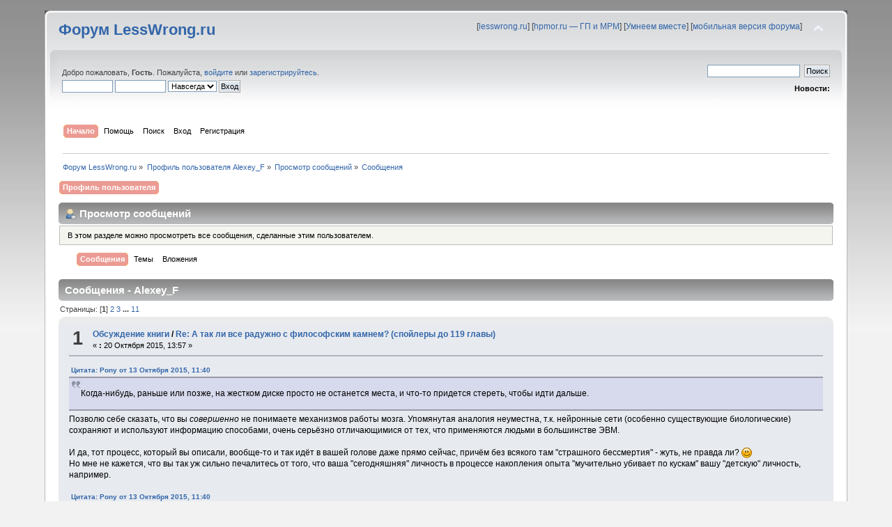

--- FILE ---
content_type: text/html; charset=UTF-8
request_url: https://lesswrong.ru/forum/index.php?PHPSESSID=luo8h424diusn6kkdh7717fdsn&action=profile;area=showposts;sa=messages;u=774
body_size: 11787
content:
<!DOCTYPE html PUBLIC "-//W3C//DTD XHTML 1.0 Transitional//EN" "http://www.w3.org/TR/xhtml1/DTD/xhtml1-transitional.dtd">
<html xmlns="http://www.w3.org/1999/xhtml">
<head>
	<link rel="stylesheet" type="text/css" href="https://lesswrong.ru/forum/Themes/lw_theme/css/index.css?fin20" />
	<link rel="stylesheet" type="text/css" href="https://lesswrong.ru/forum/Themes/default/css/webkit.css" />
	<script type="text/javascript" src="https://lesswrong.ru/forum/Themes/default/scripts/script.js?fin20"></script>
	<script type="text/javascript" src="https://lesswrong.ru/forum/Themes/lw_theme/scripts/theme.js?fin20"></script>
	<script type="text/javascript"><!-- // --><![CDATA[
		var smf_theme_url = "https://lesswrong.ru/forum/Themes/lw_theme";
		var smf_default_theme_url = "https://lesswrong.ru/forum/Themes/default";
		var smf_images_url = "https://lesswrong.ru/forum/Themes/lw_theme/images";
		var smf_scripturl = "https://lesswrong.ru/forum/index.php?PHPSESSID=luo8h424diusn6kkdh7717fdsn&amp;";
		var smf_iso_case_folding = false;
		var smf_charset = "UTF-8";
		var ajax_notification_text = "Загружается...";
		var ajax_notification_cancel_text = "Отменить";
	// ]]></script>
<script>
  (function(i,s,o,g,r,a,m){i['GoogleAnalyticsObject']=r;i[r]=i[r]||function(){
  (i[r].q=i[r].q||[]).push(arguments)},i[r].l=1*new Date();a=s.createElement(o),
  m=s.getElementsByTagName(o)[0];a.async=1;a.src=g;m.parentNode.insertBefore(a,m)
  })(window,document,'script','//www.google-analytics.com/analytics.js','ga');

  ga('create', 'UA-32774277-1', 'auto');
  ga('send', 'pageview');

</script>

<!-- Yandex.Metrika counter -->
<script type="text/javascript" >
   (function(m,e,t,r,i,k,a){m[i]=m[i]||function(){(m[i].a=m[i].a||[]).push(arguments)};
   m[i].l=1*new Date();k=e.createElement(t),a=e.getElementsByTagName(t)[0],k.async=1,k.src=r,a.parentNode.insertBefore(k,a)})
   (window, document, "script", "https://mc.yandex.ru/metrika/tag.js", "ym");

   ym(45932511, "init", {
        clickmap:true,
        trackLinks:true,
        accurateTrackBounce:true
   });
</script>
<noscript><div><img src="https://mc.yandex.ru/watch/45932511" style="position:absolute; left:-9999px;" alt="" /></div></noscript>
<!-- /Yandex.Metrika counter -->

	<meta http-equiv="Content-Type" content="text/html; charset=UTF-8" />
	<meta name="description" content="Просмотр сообщений - Alexey_F" />
	<title>Просмотр сообщений - Alexey_F</title>
	<link rel="help" href="https://lesswrong.ru/forum/index.php?PHPSESSID=luo8h424diusn6kkdh7717fdsn&amp;action=help" />
	<link rel="search" href="https://lesswrong.ru/forum/index.php?PHPSESSID=luo8h424diusn6kkdh7717fdsn&amp;action=search" />
	<link rel="contents" href="https://lesswrong.ru/forum/index.php?PHPSESSID=luo8h424diusn6kkdh7717fdsn&amp;" />
	<link rel="alternate" type="application/rss+xml" title="Форум LessWrong.ru - RSS" href="https://lesswrong.ru/forum/index.php?PHPSESSID=luo8h424diusn6kkdh7717fdsn&amp;type=rss;action=.xml" />
<script type="text/javascript">
var _gaq = _gaq || [];
_gaq.push(['_setAccount', 'UA-32774277-1']);
_gaq.push(['_trackPageview']);
(function() {
var ga = document.createElement('script'); ga.type = 'text/javascript'; ga.async = true;
ga.src = ('https:' == document.location.protocol ? 'https://ssl' : 'http://www') + '.google-analytics.com/ga.js';
var s = document.getElementsByTagName('script')[0]; s.parentNode.insertBefore(ga, s);
})();
</script>
</head>
<body>
<div id="wrapper" style="width: 90%">
	<div id="header"><div class="frame">
		<div id="top_section">
			<h1 class="forumtitle">
				<a href="https://lesswrong.ru/forum/index.php?PHPSESSID=luo8h424diusn6kkdh7717fdsn&amp;">Форум LessWrong.ru</a>
			</h1>
			<img id="upshrink" src="https://lesswrong.ru/forum/Themes/lw_theme/images/upshrink.png" alt="*" title="Свернуть/Развернуть" style="display: none;" />
			<div id="siteslogan" class="floatright">[<a href="/" title="Перейти на сайт с материалами по рациональному мышлению">lesswrong.ru</a>]  [<a href="http://hpmor.ru/" title="Читать книгу «Гарри Поттер и Методы рационального мышления»">hpmor.ru — ГП и МРМ</a>] [<a href="http://umneem.org/" title="Улучшение мышление через практику рациональности">Умнеем вместе</a>] [<a href="/forum/index.php?wap2" title="Мобильная версия этого форума">мобильная версия форума</a>]</div>
		</div>
		<div id="upper_section" class="middletext">
			<div class="user">
				<script type="text/javascript" src="https://lesswrong.ru/forum/Themes/default/scripts/sha1.js"></script>
				<form id="guest_form" action="https://lesswrong.ru/forum/index.php?PHPSESSID=luo8h424diusn6kkdh7717fdsn&amp;action=login2" method="post" accept-charset="UTF-8"  onsubmit="hashLoginPassword(this, '50b8d2db3877cb2f3c787e3794f2cbbc');">
					<div class="info">Добро пожаловать, <strong>Гость</strong>. Пожалуйста, <a href="https://lesswrong.ru/forum/index.php?PHPSESSID=luo8h424diusn6kkdh7717fdsn&amp;action=login">войдите</a> или <a href="https://lesswrong.ru/forum/index.php?PHPSESSID=luo8h424diusn6kkdh7717fdsn&amp;action=register">зарегистрируйтесь</a>.</div>
					<input type="text" name="user" size="10" class="input_text" />
					<input type="password" name="passwrd" size="10" class="input_password" />
					<select name="cookielength">
						<option value="60">1 час</option>
						<option value="1440">1 день</option>
						<option value="10080">1 неделя</option>
						<option value="43200">1 месяц</option>
						<option value="-1" selected="selected">Навсегда</option>
					</select>
					<input type="submit" value="Вход" class="button_submit" /><br />
					<div class="info"></div>
					<input type="hidden" name="hash_passwrd" value="" /><input type="hidden" name="daf391ce9e11" value="50b8d2db3877cb2f3c787e3794f2cbbc" />
				</form>
			</div>
			<div class="news normaltext">
				<form id="search_form" action="https://lesswrong.ru/forum/index.php?PHPSESSID=luo8h424diusn6kkdh7717fdsn&amp;action=search2" method="post" accept-charset="UTF-8">
					<input type="text" name="search" value="" class="input_text" />&nbsp;
					<input type="submit" name="submit" value="Поиск" class="button_submit" />
					<input type="hidden" name="advanced" value="0" /></form>
				<h2>Новости: </h2>
				<p></p>
			</div>
		</div>
		<br class="clear" />
		<script type="text/javascript"><!-- // --><![CDATA[
			var oMainHeaderToggle = new smc_Toggle({
				bToggleEnabled: true,
				bCurrentlyCollapsed: false,
				aSwappableContainers: [
					'upper_section'
				],
				aSwapImages: [
					{
						sId: 'upshrink',
						srcExpanded: smf_images_url + '/upshrink.png',
						altExpanded: 'Свернуть/Развернуть',
						srcCollapsed: smf_images_url + '/upshrink2.png',
						altCollapsed: 'Свернуть/Развернуть'
					}
				],
				oThemeOptions: {
					bUseThemeSettings: false,
					sOptionName: 'collapse_header',
					sSessionVar: 'daf391ce9e11',
					sSessionId: '50b8d2db3877cb2f3c787e3794f2cbbc'
				},
				oCookieOptions: {
					bUseCookie: true,
					sCookieName: 'upshrink'
				}
			});
		// ]]></script>
		<div id="main_menu">
			<ul class="dropmenu" id="menu_nav">
				<li id="button_home">
					<a class="active firstlevel" href="https://lesswrong.ru/forum/index.php?PHPSESSID=luo8h424diusn6kkdh7717fdsn&amp;">
						<span class="last firstlevel">Начало</span>
					</a>
				</li>
				<li id="button_help">
					<a class="firstlevel" href="https://lesswrong.ru/forum/index.php?PHPSESSID=luo8h424diusn6kkdh7717fdsn&amp;action=help">
						<span class="firstlevel">Помощь</span>
					</a>
				</li>
				<li id="button_search">
					<a class="firstlevel" href="https://lesswrong.ru/forum/index.php?PHPSESSID=luo8h424diusn6kkdh7717fdsn&amp;action=search">
						<span class="firstlevel">Поиск</span>
					</a>
				</li>
				<li id="button_login">
					<a class="firstlevel" href="https://lesswrong.ru/forum/index.php?PHPSESSID=luo8h424diusn6kkdh7717fdsn&amp;action=login">
						<span class="firstlevel">Вход</span>
					</a>
				</li>
				<li id="button_register">
					<a class="firstlevel" href="https://lesswrong.ru/forum/index.php?PHPSESSID=luo8h424diusn6kkdh7717fdsn&amp;action=register" onClick="_gaq.push(['_trackEvent', 'Registration', 'First stage', 'Clicking Registration link on forum']);">
						<span class="last firstlevel">Регистрация</span>
					</a>
				</li>
			</ul>
		</div>
		<br class="clear" />
	</div></div>
	<div id="content_section"><div class="frame">
		<div id="main_content_section">
	<div class="navigate_section">
		<ul>
			<li>
				<a href="https://lesswrong.ru/forum/index.php?PHPSESSID=luo8h424diusn6kkdh7717fdsn&amp;"><span>Форум LessWrong.ru</span></a> &#187;
			</li>
			<li>
				<a href="https://lesswrong.ru/forum/index.php?PHPSESSID=luo8h424diusn6kkdh7717fdsn&amp;action=profile;u=774"><span>Профиль пользователя Alexey_F</span></a> &#187;
			</li>
			<li>
				<a href="https://lesswrong.ru/forum/index.php?PHPSESSID=luo8h424diusn6kkdh7717fdsn&amp;action=profile;u=774;area=showposts"><span>Просмотр сообщений</span></a> &#187;
			</li>
			<li class="last">
				<a href="https://lesswrong.ru/forum/index.php?PHPSESSID=luo8h424diusn6kkdh7717fdsn&amp;action=profile;u=774;area=showposts;sa=messages"><span>Сообщения</span></a>
			</li>
		</ul>
	</div>
<div id="admin_menu">
	<ul class="dropmenu" id="dropdown_menu_1">
			<li><a class="active firstlevel" href="#"><span class="firstlevel">Профиль пользователя</span></a>
				<ul>
					<li>
						<a href="https://lesswrong.ru/forum/index.php?PHPSESSID=luo8h424diusn6kkdh7717fdsn&amp;action=profile;area=summary;u=774"><span>Основная информация</span></a>
					</li>
					<li>
						<a href="https://lesswrong.ru/forum/index.php?PHPSESSID=luo8h424diusn6kkdh7717fdsn&amp;action=profile;area=statistics;u=774"><span>Статистика</span></a>
					</li>
					<li>
						<a class="chosen" href="https://lesswrong.ru/forum/index.php?PHPSESSID=luo8h424diusn6kkdh7717fdsn&amp;action=profile;area=showposts;u=774"><span>Просмотр сообщений...</span></a>
						<ul>
							<li>
								<a href="https://lesswrong.ru/forum/index.php?PHPSESSID=luo8h424diusn6kkdh7717fdsn&amp;action=profile;area=showposts;sa=messages;u=774"><span>Сообщения</span></a>
							</li>
							<li>
								<a href="https://lesswrong.ru/forum/index.php?PHPSESSID=luo8h424diusn6kkdh7717fdsn&amp;action=profile;area=showposts;sa=topics;u=774"><span>Темы</span></a>
							</li>
							<li>
								<a href="https://lesswrong.ru/forum/index.php?PHPSESSID=luo8h424diusn6kkdh7717fdsn&amp;action=profile;area=showposts;sa=attach;u=774"><span>Вложения</span></a>
							</li>
						</ul>
					</li>
				</ul>
			</li>
	</ul>
</div>
<div id="admin_content">
	<div class="cat_bar">
		<h3 class="catbg">
			<span class="ie6_header floatleft"><img src="https://lesswrong.ru/forum/Themes/lw_theme/images/icons/profile_sm.gif" alt="" class="icon" />Просмотр сообщений
			</span>
		</h3>
	</div>
	<p class="windowbg description">
		В этом разделе можно просмотреть все сообщения, сделанные этим пользователем.
	</p>
	<div id="adm_submenus">
		<ul class="dropmenu">
			<li>
				<a class="active firstlevel" href="https://lesswrong.ru/forum/index.php?PHPSESSID=luo8h424diusn6kkdh7717fdsn&amp;action=profile;area=showposts;sa=messages;u=774"><span class="firstlevel">Сообщения</span></a>
			</li>
			<li>
				<a class="firstlevel" href="https://lesswrong.ru/forum/index.php?PHPSESSID=luo8h424diusn6kkdh7717fdsn&amp;action=profile;area=showposts;sa=topics;u=774"><span class="firstlevel">Темы</span></a>
			</li>
			<li>
				<a class="firstlevel" href="https://lesswrong.ru/forum/index.php?PHPSESSID=luo8h424diusn6kkdh7717fdsn&amp;action=profile;area=showposts;sa=attach;u=774"><span class="firstlevel">Вложения</span></a>
			</li>
		</ul>
	</div><br class="clear" />
	<script type="text/javascript" src="https://lesswrong.ru/forum/Themes/default/scripts/profile.js"></script>
	<script type="text/javascript"><!-- // --><![CDATA[
		disableAutoComplete();
	// ]]></script>
		<div class="cat_bar">
			<h3 class="catbg">
				Сообщения - Alexey_F
			</h3>
		</div>
		<div class="pagesection">
			<span>Страницы: [<strong>1</strong>] <a class="navPages" href="https://lesswrong.ru/forum/index.php?PHPSESSID=luo8h424diusn6kkdh7717fdsn&amp;action=profile;u=774;area=showposts;start=15">2</a> <a class="navPages" href="https://lesswrong.ru/forum/index.php?PHPSESSID=luo8h424diusn6kkdh7717fdsn&amp;action=profile;u=774;area=showposts;start=30">3</a> <span style="font-weight: bold;" onclick="expandPages(this, 'https://lesswrong.ru/forum/index.php?action=profile;u=774;area=showposts;start=%1$d', 45, 150, 15);" onmouseover="this.style.cursor='pointer';"> ... </span><a class="navPages" href="https://lesswrong.ru/forum/index.php?PHPSESSID=luo8h424diusn6kkdh7717fdsn&amp;action=profile;u=774;area=showposts;start=150">11</a> </span>
		</div>
		<div class="topic">
			<div class="windowbg core_posts">
				<span class="topslice"><span></span></span>
				<div class="content">
					<div class="counter">1</div>
					<div class="topic_details">
						<h5><strong><a href="https://lesswrong.ru/forum/index.php?PHPSESSID=luo8h424diusn6kkdh7717fdsn&amp;board=3.0">Обсуждение книги</a> / <a href="https://lesswrong.ru/forum/index.php?PHPSESSID=luo8h424diusn6kkdh7717fdsn&amp;topic=600.msg22937#msg22937">Re: А так ли все радужно с философским камнем? (спойлеры до 119 главы)</a></strong></h5>
						<span class="smalltext">&#171;&nbsp;<strong>:</strong> 20 Октября 2015, 13:57&nbsp;&#187;</span>
					</div>
					<div class="list_posts">
					<div class="quoteheader"><div class="topslice_quote"><a href="https://lesswrong.ru/forum/index.php?PHPSESSID=luo8h424diusn6kkdh7717fdsn&amp;topic=600.msg22582#msg22582">Цитата: Pony от 13 Октября 2015, 11:40</a></div></div><blockquote class="bbc_standard_quote">Когда-нибудь, раньше или позже, на жестком диске просто не останется места, и что-то придется стереть, чтобы идти дальше. </blockquote><div class="quotefooter"><div class="botslice_quote"></div></div>Позволю себе сказать, что вы <em>совершенно</em> не понимаете механизмов работы мозга. Упомянутая аналогия неуместна, т.к. нейронные сети (особенно существующие биологические) сохраняют и используют информацию способами, очень серьёзно отличающимися от тех, что применяются людьми в большинстве ЭВМ.<br /><br />И да, тот процесс, который вы описали, вообще-то и так идёт в вашей голове даже прямо сейчас, причём без всякого там &quot;страшного бессмертия&quot; - жуть, не правда ли? <img src="http://lesswrong.ru/forum/Smileys/default/smiley.gif" alt="&#58;&#41;" title="Улыбающийся" class="smiley" /> <br />Но мне не кажется, что вы так уж сильно печалитесь от того, что ваша &quot;сегодняшняя&quot; личность в процессе накопления опыта &quot;мучительно убивает по кускам&quot; вашу &quot;детскую&quot; личность, например. <br /><br /><div class="quoteheader"><div class="topslice_quote"><a href="https://lesswrong.ru/forum/index.php?PHPSESSID=luo8h424diusn6kkdh7717fdsn&amp;topic=600.msg22582#msg22582">Цитата: Pony от 13 Октября 2015, 11:40</a></div></div><blockquote class="bbc_standard_quote">Так что если ко мне придет кто-нибудь с &quot;волшебной таблеткой&quot; (тм) или философским камнем, я с воплями ужаса умчусь за горизонт и спрячусь настолько хорошо, чтобы не нашли даже случайно.</blockquote><div class="quotefooter"><div class="botslice_quote"></div></div>Как я уже говорил, &quot;так вы не живите - никто не неволит&quot;.
					</div>
				</div>
				<br class="clear" />
				<span class="botslice"><span></span></span>
			</div>
		</div>
		<div class="topic">
			<div class="windowbg2 core_posts">
				<span class="topslice"><span></span></span>
				<div class="content">
					<div class="counter">2</div>
					<div class="topic_details">
						<h5><strong><a href="https://lesswrong.ru/forum/index.php?PHPSESSID=luo8h424diusn6kkdh7717fdsn&amp;board=3.0">Обсуждение книги</a> / <a href="https://lesswrong.ru/forum/index.php?PHPSESSID=luo8h424diusn6kkdh7717fdsn&amp;topic=600.msg22558#msg22558">Re: А так ли все радужно с философским камнем? (спойлеры до 119 главы)</a></strong></h5>
						<span class="smalltext">&#171;&nbsp;<strong>:</strong> 11 Октября 2015, 19:28&nbsp;&#187;</span>
					</div>
					<div class="list_posts">
					<div class="quoteheader"><div class="topslice_quote"><a href="https://lesswrong.ru/forum/index.php?PHPSESSID=luo8h424diusn6kkdh7717fdsn&amp;topic=600.msg22556#msg22556">Цитата: garlic от 11 Октября 2015, 17:13</a></div></div><blockquote class="bbc_standard_quote">Даже если к 2080 году появятся какие-то технологии, вы точно уверены, что к этому времени природа сохранится? <img src="http://lesswrong.ru/forum/Smileys/default/smiley.gif" alt="&#58;&#41;" title="Улыбающийся" class="smiley" /><br /></blockquote><div class="quotefooter"><div class="botslice_quote"></div></div>В определённом смысле, это уже несущественно, если сохранятся образцы организмов и описания экосистем, по которым можно будет её воссоздать, если мы того захотим.
					</div>
				</div>
				<br class="clear" />
				<span class="botslice"><span></span></span>
			</div>
		</div>
		<div class="topic">
			<div class="windowbg core_posts">
				<span class="topslice"><span></span></span>
				<div class="content">
					<div class="counter">3</div>
					<div class="topic_details">
						<h5><strong><a href="https://lesswrong.ru/forum/index.php?PHPSESSID=luo8h424diusn6kkdh7717fdsn&amp;board=3.0">Обсуждение книги</a> / <a href="https://lesswrong.ru/forum/index.php?PHPSESSID=luo8h424diusn6kkdh7717fdsn&amp;topic=600.msg22553#msg22553">Re: А так ли все радужно с философским камнем? (спойлеры до 119 главы)</a></strong></h5>
						<span class="smalltext">&#171;&nbsp;<strong>:</strong> 11 Октября 2015, 06:03&nbsp;&#187;</span>
					</div>
					<div class="list_posts">
					<div class="quoteheader"><div class="topslice_quote"><a href="https://lesswrong.ru/forum/index.php?PHPSESSID=luo8h424diusn6kkdh7717fdsn&amp;topic=600.msg22544#msg22544">Цитата: garlic от 10 Октября 2015, 20:08</a></div></div><blockquote class="bbc_standard_quote">На мой взгляд, наиболее радикальный вариант ответа принадлежит трансгуманистам, которые предлагают устранить все существующие &quot;огрехи&quot; человеческого организма (включая старость и и смерть) за счет его полной переделки.<br /></blockquote><div class="quotefooter"><div class="botslice_quote"></div></div><br /><strong>garlic</strong>, ну зачем, <em>зачем</em> вы <span style="color: transparent;" class="bbc_color">снова</span> ускользаете от прямого ответа, вольно пересказывая чужие слова без какой-либо связи со <span class="bbc_u">своим</span> мнением по поводу <em>сути</em> вопроса? Это же бессмысленно. <br /><br /><span style="color: #FFFFFF;" class="bbc_color">Неужели вы думаете, что люди, общающиеся на этом форуме, настолько невнимательны, что не обратят внимания на подобные нестыковки? </span><br /><br />Или вы <em>на самом деле</em> не понимаете, почему, например, приведённая цитата не является ответом на вопрос <strong>CL</strong>? <br /><span style="color: #FFFFFF;" class="bbc_color">А может быть, это такой способ &quot;тонкого&quot; троллинга?</span><br /><br /><br />По поводу &quot;БТМ&quot;: да, статья интересная, но её авторы явно не рассчитывали на возможность того, что к 2080 году у человечества могут появиться технологии, позволяющие полностью устранить &quot;несовместимость&quot; &quot;природного&quot; и &quot;технического&quot; миров - речь о тех самых &quot;нанороботах&quot;, &quot;машинах создания&quot;. Впрочем, учитывая указанный по ссылке год написания текста, это вполне простительно.<br /><br />Любопытно то, что авторы статьи рассматривают ситуацию &quot;мы уничтожим всю природу&quot; как <em>штатную</em> и предлагают варианты того, что мы в этом случае (теоретически) можем сделать, чтобы выжить - вместо того, чтобы убеждать читателя в том, что &quot;всё плохо&quot; и лить воду о &quot;мерзком техническом прогрессе&quot;. Суровые, твёрдые люди, способные посмотреть правде в глаза и принять её - уважаю.
					</div>
				</div>
				<br class="clear" />
				<span class="botslice"><span></span></span>
			</div>
		</div>
		<div class="topic">
			<div class="windowbg2 core_posts">
				<span class="topslice"><span></span></span>
				<div class="content">
					<div class="counter">4</div>
					<div class="topic_details">
						<h5><strong><a href="https://lesswrong.ru/forum/index.php?PHPSESSID=luo8h424diusn6kkdh7717fdsn&amp;board=3.0">Обсуждение книги</a> / <a href="https://lesswrong.ru/forum/index.php?PHPSESSID=luo8h424diusn6kkdh7717fdsn&amp;topic=56.msg22526#msg22526">Re: Введение для не читавших Роулинг и комментарии к главам</a></strong></h5>
						<span class="smalltext">&#171;&nbsp;<strong>:</strong> 09 Октября 2015, 07:54&nbsp;&#187;</span>
					</div>
					<div class="list_posts">
					Когда я читал ГПиМРМ, я уже давно прочитал и канон, и очень много (несколько сотен) фанфиков по нему. И это не считая прочих объектов отсылок в тексте, буквально каждая из которых очень радовала аккуратностью встраивания в повествование и тонким юмором ситуации - не представляю, как такое можно передать в предисловии.<br /><br />Потому согласен с идеей разбиения доп. информации на блоки по уровню подробностей и влиянию на понимание сюжета. И да, Гарри канон тоже не читал, но и читатель - не Гарри, поэтому мне кажется вполне уместным напоминание с самого начала о том, что ГПиМРМ - это всё-таки фанфик по серии книг &quot;Гарри Поттер&quot; и без их предварительнго прочтения многие моменты в тексте могут покаться слабообоснованным бредом - &quot;вас предупреждали&quot;.
					</div>
				</div>
				<br class="clear" />
				<span class="botslice"><span></span></span>
			</div>
		</div>
		<div class="topic">
			<div class="windowbg core_posts">
				<span class="topslice"><span></span></span>
				<div class="content">
					<div class="counter">5</div>
					<div class="topic_details">
						<h5><strong><a href="https://lesswrong.ru/forum/index.php?PHPSESSID=luo8h424diusn6kkdh7717fdsn&amp;board=3.0">Обсуждение книги</a> / <a href="https://lesswrong.ru/forum/index.php?PHPSESSID=luo8h424diusn6kkdh7717fdsn&amp;topic=600.msg22525#msg22525">Re: А так ли все радужно с философским камнем? (спойлеры до 119 главы)</a></strong></h5>
						<span class="smalltext">&#171;&nbsp;<strong>:</strong> 09 Октября 2015, 06:47&nbsp;&#187;</span>
					</div>
					<div class="list_posts">
					<div class="quoteheader"><div class="topslice_quote"><a href="https://lesswrong.ru/forum/index.php?PHPSESSID=luo8h424diusn6kkdh7717fdsn&amp;topic=600.msg22510#msg22510">Цитата: bore от 08 Октября 2015, 18:15</a></div></div><blockquote class="bbc_standard_quote">То, что за <strong>миллиарды</strong> лет эволюции почти все виды животных обрели свойство смертности, свойство ограниченности продолжительности жизни каждого отдельного существа (не вида!), ничего не говорит? То, что практически все животные смертны (исключения единичны для некоторых примитивов), ничего не говорит? <br />Случайно, да?<br />О да, конечно. Мы же не должны рассматривать не желаемого...<br /></blockquote><div class="quotefooter"><div class="botslice_quote"></div></div>&quot;Так вы не живите - никто не неволит.&quot;<br /><br />Вы так говорите, как будто за эволюционно заданными программами есть что-то, чему есть дело до каких-то там &quot;разума&quot;, &quot;самоосознания&quot;, &quot;светлого будущего&quot;, &quot;оптимального развития в будущем&quot; и т.д. и т.п.<br /><br />Штука в том, что для слабо контролирующих свою &quot;программу управления&quot; окружающих нас существ смертность - это &quot;удачный&quot; эволюционный ход, позволивший им дожить (как виду!) до нашего времени, а вот для нас, имеющих доступ к &quot;программе&quot; и даже имеющих внутри неё некую модель её же самой, <em>смерть - это <strong>баг</strong></em>. Атавизм. (Только лишь моё мнение, разумеется. Могу пояснить подробнее, если нужно.)<br /><br /><div class="quoteheader"><div class="topslice_quote"><a href="https://lesswrong.ru/forum/index.php?PHPSESSID=luo8h424diusn6kkdh7717fdsn&amp;topic=600.msg22510#msg22510">Цитата: bore от 08 Октября 2015, 18:15</a></div></div><blockquote class="bbc_standard_quote">Вот и вся &quot;научность&quot;. Вот и весь &quot;рационализм&quot;. &quot;Мы же хотим!&quot; - решающий аргумент.<br />Луна должна быть из сыра!!!<br /></blockquote><div class="quotefooter"><div class="botslice_quote"></div></div>Да, именно так. Это и есть смысл процесса познания. А в чём проблема? <img src="http://lesswrong.ru/forum/Smileys/default/smiley.gif" alt="&#58;&#41;" title="Улыбающийся" class="smiley" /><br />Рационализм и наука - это <em>инструмент</em>, который служит именно тому, чтобы, в конечном итоге, <em>сделать Луну из того, из чего мы захотим!</em> <br /><br />Это не какие-то &quot;ограничители мировоззрения&quot; или что-то подобное. Суть как раз в том, что сначала мы накапливаем достаточно могущества (порождаемого знанием), чтобы узнать, из чего Луна состоит сейчас, а потом - для того, чтобы мочь изменить это на то, что нам захочется. <br /><br />В поклонении смертности не больше смысла, чем в поклонении составу лунного грунта.&nbsp; Да, сейчас мы (вроде бы) знаем, из чего он состоит - ну и что? Это можно использовать, да, но если нам будет комфортнее/интереснее/приятнее/выгоднее/etc, чтобы он был из сыра, и будет достаточно знаний и ресурсов, чтобы это воплотить - то нет причин, почему бы не изменить этот состав.
					</div>
				</div>
				<br class="clear" />
				<span class="botslice"><span></span></span>
			</div>
		</div>
		<div class="topic">
			<div class="windowbg2 core_posts">
				<span class="topslice"><span></span></span>
				<div class="content">
					<div class="counter">6</div>
					<div class="topic_details">
						<h5><strong><a href="https://lesswrong.ru/forum/index.php?PHPSESSID=luo8h424diusn6kkdh7717fdsn&amp;board=3.0">Обсуждение книги</a> / <a href="https://lesswrong.ru/forum/index.php?PHPSESSID=luo8h424diusn6kkdh7717fdsn&amp;topic=664.msg21950#msg21950">Re: Запрет Мерлина</a></strong></h5>
						<span class="smalltext">&#171;&nbsp;<strong>:</strong> 27 Сентября 2015, 06:58&nbsp;&#187;</span>
					</div>
					<div class="list_posts">
					<div class="quoteheader"><div class="topslice_quote"><a href="https://lesswrong.ru/forum/index.php?PHPSESSID=luo8h424diusn6kkdh7717fdsn&amp;topic=664.msg21088#msg21088">Цитата: Артси от 01 Сентября 2015, 23:26</a></div></div><blockquote class="bbc_standard_quote">условный Мерлин должен присутствовать постоянно, отслеживать новшества и пресекать опасные новинки.<br /></blockquote><div class="quotefooter"><div class="botslice_quote"></div></div><div class="quoteheader"><div class="topslice_quote">Цитировать</div></div><blockquote class="bbc_standard_quote">Мерлин пожертвовал своей жизнью, своей магией и отмеренным ему временем, чтобы наложить Запрет Мерлина<br /></blockquote><div class="quotefooter"><div class="botslice_quote"></div></div>Волдеморт, используя только частично дошедшие до его времени &quot;знания древних&quot;, сделал систему артефактов, позволяющих его сознанию существовать &quot;вечно&quot;, наблюдать и вмешиваться в происходящее.<br />Мерлин, судя по всему, мог делать штуки и покруче… OH SHI~<br /><a href="http://itmages.ru/image/view/3037913/bd7a26b1" class="bbc_link" target="_blank"><img src="http://storage2.static.itmages.ru/i/15/0927/s_1443326288_7340986_bd7a26b1b9.png" alt="" class="bbc_img" /></a>
					</div>
				</div>
				<br class="clear" />
				<span class="botslice"><span></span></span>
			</div>
		</div>
		<div class="topic">
			<div class="windowbg core_posts">
				<span class="topslice"><span></span></span>
				<div class="content">
					<div class="counter">7</div>
					<div class="topic_details">
						<h5><strong><a href="https://lesswrong.ru/forum/index.php?PHPSESSID=luo8h424diusn6kkdh7717fdsn&amp;board=3.0">Обсуждение книги</a> / <a href="https://lesswrong.ru/forum/index.php?PHPSESSID=luo8h424diusn6kkdh7717fdsn&amp;topic=660.msg21190#msg21190">Re: Немного притягивания за уши</a></strong></h5>
						<span class="smalltext">&#171;&nbsp;<strong>:</strong> 05 Сентября 2015, 01:23&nbsp;&#187;</span>
					</div>
					<div class="list_posts">
					(<span style="color: transparent;" class="bbc_color">&gt; Вы можете быть королём Испании<br />О нет, я раскрыт! XD</span>)<br />Извиняюсь. Видимо, получилось слишком <em>тонко</em>: я намекал на то, что все действия Дамблдора потенциально подвержены хронобезумию и их очень трудно анализировать, т.к. любые логические построения (построенные на принципе причинности) легко разрушаются &quot;волей пророчеств&quot; - на чём, кстати, и &quot;погорел&quot; Волдеморт (который, к тому же, сам упоминал о некой своеобразной власти над временем у Дамблдора). 
					</div>
				</div>
				<br class="clear" />
				<span class="botslice"><span></span></span>
			</div>
		</div>
		<div class="topic">
			<div class="windowbg2 core_posts">
				<span class="topslice"><span></span></span>
				<div class="content">
					<div class="counter">8</div>
					<div class="topic_details">
						<h5><strong><a href="https://lesswrong.ru/forum/index.php?PHPSESSID=luo8h424diusn6kkdh7717fdsn&amp;board=3.0">Обсуждение книги</a> / <a href="https://lesswrong.ru/forum/index.php?PHPSESSID=luo8h424diusn6kkdh7717fdsn&amp;topic=660.msg21118#msg21118">Re: Немного притягивания за уши</a></strong></h5>
						<span class="smalltext">&#171;&nbsp;<strong>:</strong> 03 Сентября 2015, 06:05&nbsp;&#187;</span>
					</div>
					<div class="list_posts">
					<div class="quoteheader"><div class="topslice_quote"><a href="https://lesswrong.ru/forum/index.php?PHPSESSID=luo8h424diusn6kkdh7717fdsn&amp;topic=660.msg21112#msg21112">Цитата: nar от 02 Сентября 2015, 21:09</a></div></div><blockquote class="bbc_standard_quote">Никто не знал этот рецепт ранее. Да и после того, вероятно, кроме Дамблдора и Лили никто был не в курсе произошедшего.<br /></blockquote><div class="quotefooter"><div class="botslice_quote"></div></div>Более того, рецепт мог быть для чего-то &quot;создан&quot; хором пророчеств с помощью Дамблдора - который, кстати, сам признался в письме, что (после прослушивания пророчеств) сам иногда не понимает, зачем делает что-либо. &quot;<em>Cryptic madness</em>&quot; в действии.
					</div>
				</div>
				<br class="clear" />
				<span class="botslice"><span></span></span>
			</div>
		</div>
		<div class="topic">
			<div class="windowbg core_posts">
				<span class="topslice"><span></span></span>
				<div class="content">
					<div class="counter">9</div>
					<div class="topic_details">
						<h5><strong><a href="https://lesswrong.ru/forum/index.php?PHPSESSID=luo8h424diusn6kkdh7717fdsn&amp;board=3.0">Обсуждение книги</a> / <a href="https://lesswrong.ru/forum/index.php?PHPSESSID=luo8h424diusn6kkdh7717fdsn&amp;topic=504.msg20613#msg20613">Re: дырки</a></strong></h5>
						<span class="smalltext">&#171;&nbsp;<strong>:</strong> 17 Августа 2015, 16:21&nbsp;&#187;</span>
					</div>
					<div class="list_posts">
					А если понимание &quot;вариантов&quot; изменится? Получается, что вся эффективность Обета строится на предположении, что картина мира в сознании человека остаётся всегда такой же, как и в момент, когда он даёт Обет.
					</div>
				</div>
				<br class="clear" />
				<span class="botslice"><span></span></span>
			</div>
		</div>
		<div class="topic">
			<div class="windowbg2 core_posts">
				<span class="topslice"><span></span></span>
				<div class="content">
					<div class="counter">10</div>
					<div class="topic_details">
						<h5><strong><a href="https://lesswrong.ru/forum/index.php?PHPSESSID=luo8h424diusn6kkdh7717fdsn&amp;board=3.0">Обсуждение книги</a> / <a href="https://lesswrong.ru/forum/index.php?PHPSESSID=luo8h424diusn6kkdh7717fdsn&amp;topic=656.msg20139#msg20139">Re: (гл. 111) Трансгуманизм со змеиным лицом</a></strong></h5>
						<span class="smalltext">&#171;&nbsp;<strong>:</strong> 02 Августа 2015, 03:58&nbsp;&#187;</span>
					</div>
					<div class="list_posts">
					Утверждение про &quot;безвозвратность&quot; жертв в &quot;Тёмных ритуалах&quot; вообще выглядит несколько &quot;надуманным&quot;, т.е. это может быть таким же мысленным ограничением, как и &quot;невозможность&quot; частичной трансфигурации.
					</div>
				</div>
				<br class="clear" />
				<span class="botslice"><span></span></span>
			</div>
		</div>
		<div class="topic">
			<div class="windowbg core_posts">
				<span class="topslice"><span></span></span>
				<div class="content">
					<div class="counter">11</div>
					<div class="topic_details">
						<h5><strong><a href="https://lesswrong.ru/forum/index.php?PHPSESSID=luo8h424diusn6kkdh7717fdsn&amp;board=3.0">Обсуждение книги</a> / <a href="https://lesswrong.ru/forum/index.php?PHPSESSID=luo8h424diusn6kkdh7717fdsn&amp;topic=586.msg19868#msg19868">Re: &quot;Все её загадки можно разгадать&quot;</a></strong></h5>
						<span class="smalltext">&#171;&nbsp;<strong>:</strong> 26 Июля 2015, 02:44&nbsp;&#187;</span>
					</div>
					<div class="list_posts">
					<div class="quoteheader"><div class="topslice_quote"><a href="https://lesswrong.ru/forum/index.php?PHPSESSID=luo8h424diusn6kkdh7717fdsn&amp;topic=586.msg19863#msg19863">Цитата: kentaskis от 25 Июля 2015, 17:11</a></div></div><blockquote class="bbc_standard_quote">Веритасерум в фике есть.<br /></blockquote><div class="quotefooter"><div class="botslice_quote"></div></div>Извиняюсь, перепутал названия. Имелось в виду &quot;зелье удачи&quot; - Феликс Фелицис.
					</div>
				</div>
				<br class="clear" />
				<span class="botslice"><span></span></span>
			</div>
		</div>
		<div class="topic">
			<div class="windowbg2 core_posts">
				<span class="topslice"><span></span></span>
				<div class="content">
					<div class="counter">12</div>
					<div class="topic_details">
						<h5><strong><a href="https://lesswrong.ru/forum/index.php?PHPSESSID=luo8h424diusn6kkdh7717fdsn&amp;board=3.0">Обсуждение книги</a> / <a href="https://lesswrong.ru/forum/index.php?PHPSESSID=luo8h424diusn6kkdh7717fdsn&amp;topic=586.msg19862#msg19862">Re: &quot;Все её загадки можно разгадать&quot;</a></strong></h5>
						<span class="smalltext">&#171;&nbsp;<strong>:</strong> 25 Июля 2015, 15:51&nbsp;&#187;</span>
					</div>
					<div class="list_posts">
					<div class="quoteheader"><div class="topslice_quote"><a href="https://lesswrong.ru/forum/index.php?PHPSESSID=luo8h424diusn6kkdh7717fdsn&amp;topic=586.msg19860#msg19860">Цитата: Al1 от 25 Июля 2015, 11:32</a></div></div><blockquote class="bbc_standard_quote">Возможно, эта могущественная субстанция манипулирует сознанием обитателей того мира таким образом, что они просто не могут сформулировать идею постановки эксперимента с многократным приемом чая подряд, в лабораторных условиях максимальной изоляции от потенциальных источников внешних впечатлений.<br /></blockquote><div class="quotefooter"><div class="botslice_quote"></div></div>Куда более вероятным выглядит вариант, что автор по каким-то причинам просто не захотел развивать эту тему.&nbsp; После удаления им канонных Веритасерума и Фиделиуса это не кажется чем-то странным.
					</div>
				</div>
				<br class="clear" />
				<span class="botslice"><span></span></span>
			</div>
		</div>
		<div class="topic">
			<div class="windowbg core_posts">
				<span class="topslice"><span></span></span>
				<div class="content">
					<div class="counter">13</div>
					<div class="topic_details">
						<h5><strong><a href="https://lesswrong.ru/forum/index.php?PHPSESSID=luo8h424diusn6kkdh7717fdsn&amp;board=3.0">Обсуждение книги</a> / <a href="https://lesswrong.ru/forum/index.php?PHPSESSID=luo8h424diusn6kkdh7717fdsn&amp;topic=638.msg19323#msg19323">Re: Проклятие художественной культуры</a></strong></h5>
						<span class="smalltext">&#171;&nbsp;<strong>:</strong> 10 Июля 2015, 18:44&nbsp;&#187;</span>
					</div>
					<div class="list_posts">
					<div class="quoteheader"><div class="topslice_quote"><a href="https://lesswrong.ru/forum/index.php?PHPSESSID=luo8h424diusn6kkdh7717fdsn&amp;topic=638.msg19321#msg19321">Цитата: Alaric от 10 Июля 2015, 16:41</a></div></div><blockquote class="bbc_standard_quote">Практически любые когнитивные искажения &quot;предусмотрены эволюцией&quot; по тем или иным причинам. Из этого не следует, что они непреодолимы и уж тем более не следует, что они - не искажения.<br /></blockquote><div class="quotefooter"><div class="botslice_quote"></div></div>Присоединяюсь.<br /><br />В качестве аналогии: практически все наследственные заболевания &quot;предусмотрены эволюцией&quot; по тем или иным причинам. Это не значит, что не нужно искать способов избавиться от них.
					</div>
				</div>
				<br class="clear" />
				<span class="botslice"><span></span></span>
			</div>
		</div>
		<div class="topic">
			<div class="windowbg2 core_posts">
				<span class="topslice"><span></span></span>
				<div class="content">
					<div class="counter">14</div>
					<div class="topic_details">
						<h5><strong><a href="https://lesswrong.ru/forum/index.php?PHPSESSID=luo8h424diusn6kkdh7717fdsn&amp;board=3.0">Обсуждение книги</a> / <a href="https://lesswrong.ru/forum/index.php?PHPSESSID=luo8h424diusn6kkdh7717fdsn&amp;topic=641.msg19173#msg19173">Re: Глава 114 и трансфигурация</a></strong></h5>
						<span class="smalltext">&#171;&nbsp;<strong>:</strong> 06 Июля 2015, 18:48&nbsp;&#187;</span>
					</div>
					<div class="list_posts">
					<div class="quoteheader"><div class="topslice_quote"><a href="https://lesswrong.ru/forum/index.php?PHPSESSID=luo8h424diusn6kkdh7717fdsn&amp;topic=641.msg19170#msg19170">Цитата: Панда от 06 Июля 2015, 18:35</a></div></div><blockquote class="bbc_standard_quote">А интересно, Волдеморт без рук превратится в змею без чего?<br /></blockquote><div class="quotefooter"><div class="botslice_quote"></div></div>Без рук, очевидно же&nbsp; <img src="http://lesswrong.ru/forum/Smileys/default/grin.gif" alt=";D" title="Усмешка" class="smiley" /><br /><br />А если серьёзнее, то можно и обратный вопрос задать: если у звероформы анимага отрезать хвост (предполагается, что он у неё есть), то будет ли повреждён анимаг, когда превратится в человека, и если да, то где, а если нет, то сохранится ли повреждение звероформы после превращений?
					</div>
				</div>
				<br class="clear" />
				<span class="botslice"><span></span></span>
			</div>
		</div>
		<div class="topic">
			<div class="windowbg core_posts">
				<span class="topslice"><span></span></span>
				<div class="content">
					<div class="counter">15</div>
					<div class="topic_details">
						<h5><strong><a href="https://lesswrong.ru/forum/index.php?PHPSESSID=luo8h424diusn6kkdh7717fdsn&amp;board=3.0">Обсуждение книги</a> / <a href="https://lesswrong.ru/forum/index.php?PHPSESSID=luo8h424diusn6kkdh7717fdsn&amp;topic=641.msg19022#msg19022">Re: Глава 114 и трансфигурация</a></strong></h5>
						<span class="smalltext">&#171;&nbsp;<strong>:</strong> 03 Июля 2015, 01:01&nbsp;&#187;</span>
					</div>
					<div class="list_posts">
					По поводу общей структуры узора нитей паутины: там примерно так должно было быть, правильно?<br /><a href="http://itmages.ru/image/view/2704174/7f52a042" class="bbc_link" target="_blank"><img src="http://storage4.static.itmages.ru/i/15/0702/s_1435874310_3879609_7f52a04209.png" alt="" class="bbc_img" /></a>
					</div>
				</div>
				<br class="clear" />
				<span class="botslice"><span></span></span>
			</div>
		</div>
		<div class="pagesection" style="margin-bottom: 0;">
			<span>Страницы: [<strong>1</strong>] <a class="navPages" href="https://lesswrong.ru/forum/index.php?PHPSESSID=luo8h424diusn6kkdh7717fdsn&amp;action=profile;u=774;area=showposts;start=15">2</a> <a class="navPages" href="https://lesswrong.ru/forum/index.php?PHPSESSID=luo8h424diusn6kkdh7717fdsn&amp;action=profile;u=774;area=showposts;start=30">3</a> <span style="font-weight: bold;" onclick="expandPages(this, 'https://lesswrong.ru/forum/index.php?action=profile;u=774;area=showposts;start=%1$d', 45, 150, 15);" onmouseover="this.style.cursor='pointer';"> ... </span><a class="navPages" href="https://lesswrong.ru/forum/index.php?PHPSESSID=luo8h424diusn6kkdh7717fdsn&amp;action=profile;u=774;area=showposts;start=150">11</a> </span>
		</div>
</div>
		</div>
	</div></div>
	<div id="footer_section"><div class="frame">
		<ul class="reset">
			<li class="copyright"><a href="https://creativecommons.org/licenses/by-sa/4.0/" title="Материалы форума доступны по лицензии Attribution-ShareAlike 4.0 International">CC BY-SA 4.0</a></li>
			<li class="copyright">
			<span class="smalltext" style="display: inline; visibility: visible; font-family: Verdana, Arial, sans-serif;"><a href="https://lesswrong.ru/forum/index.php?PHPSESSID=luo8h424diusn6kkdh7717fdsn&amp;action=credits" title="Simple Machines Forum" target="_blank" class="new_win">SMF 2.0.14</a> |
 <a href="http://www.simplemachines.org/about/smf/license.php" title="License" target="_blank" class="new_win">SMF &copy; 2011</a>, <a href="http://www.simplemachines.org" title="Simple Machines" target="_blank" class="new_win">Simple Machines</a>
			</span></li>
			<li><a id="button_xhtml" href="http://validator.w3.org/check?uri=referer" target="_blank" class="new_win_c" title="Valid XHTML 1.0!"><span>XHTML</span></a></li>
			<li><a id="button_rss" href="https://lesswrong.ru/forum/index.php?PHPSESSID=luo8h424diusn6kkdh7717fdsn&amp;action=.xml;type=rss" class="new_win"><span>RSS</span></a></li>
			<li class="last"><a id="button_wap2" href="https://lesswrong.ru/forum/index.php?PHPSESSID=luo8h424diusn6kkdh7717fdsn&amp;wap2" class="new_win"><span>Мобильная версия</span></a></li>
		</ul>
	</div></div>
</div>
</body></html>